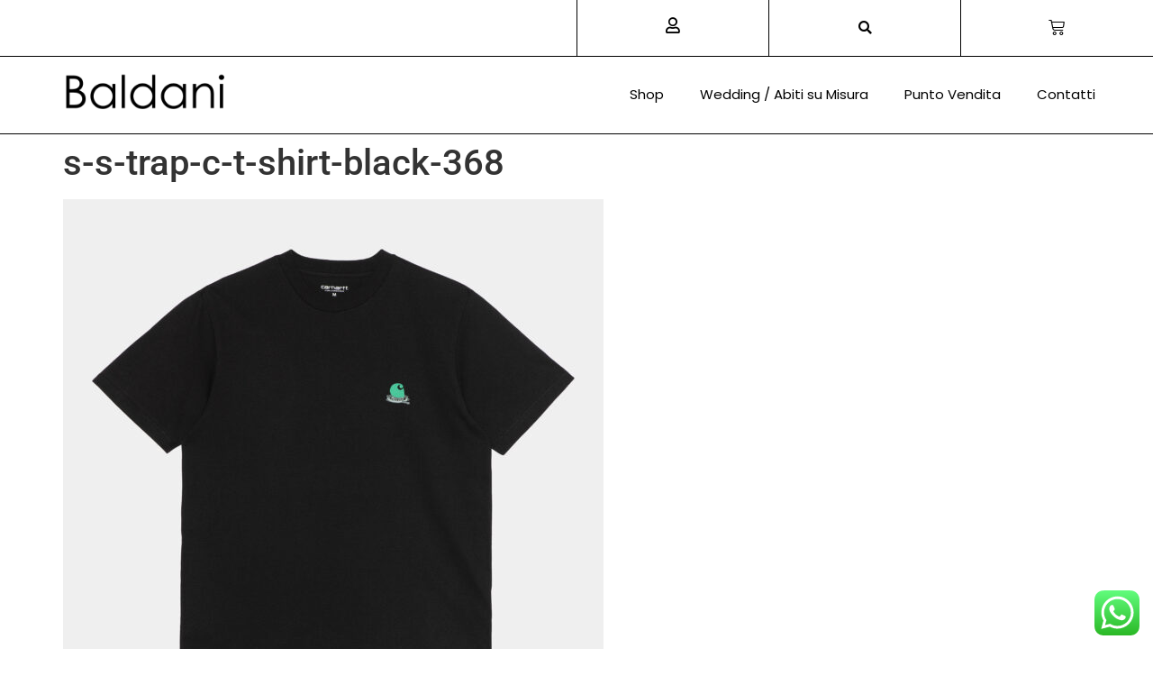

--- FILE ---
content_type: text/css
request_url: https://www.baldani.it/assets/uploads//elementor/css/post-16894.css?ver=1768804707
body_size: 1690
content:
.elementor-16894 .elementor-element.elementor-element-8628789:not(.elementor-motion-effects-element-type-background), .elementor-16894 .elementor-element.elementor-element-8628789 > .elementor-motion-effects-container > .elementor-motion-effects-layer{background-color:#FFFFFF;}.elementor-16894 .elementor-element.elementor-element-8628789{border-style:solid;border-width:0px 0px 1px 0px;border-color:#000000;transition:background 0.3s, border 0.3s, border-radius 0.3s, box-shadow 0.3s;z-index:11;}.elementor-16894 .elementor-element.elementor-element-8628789 > .elementor-background-overlay{transition:background 0.3s, border-radius 0.3s, opacity 0.3s;}.elementor-bc-flex-widget .elementor-16894 .elementor-element.elementor-element-bab7a62.elementor-column .elementor-widget-wrap{align-items:center;}.elementor-16894 .elementor-element.elementor-element-bab7a62.elementor-column.elementor-element[data-element_type="column"] > .elementor-widget-wrap.elementor-element-populated{align-content:center;align-items:center;}.elementor-bc-flex-widget .elementor-16894 .elementor-element.elementor-element-1e76f24.elementor-column .elementor-widget-wrap{align-items:center;}.elementor-16894 .elementor-element.elementor-element-1e76f24.elementor-column.elementor-element[data-element_type="column"] > .elementor-widget-wrap.elementor-element-populated{align-content:center;align-items:center;}.elementor-16894 .elementor-element.elementor-element-1e76f24 > .elementor-element-populated{border-style:solid;border-width:0px 0px 0px 1px;border-color:#000000;}.elementor-widget-icon.elementor-view-stacked .elementor-icon{background-color:var( --e-global-color-primary );}.elementor-widget-icon.elementor-view-framed .elementor-icon, .elementor-widget-icon.elementor-view-default .elementor-icon{color:var( --e-global-color-primary );border-color:var( --e-global-color-primary );}.elementor-widget-icon.elementor-view-framed .elementor-icon, .elementor-widget-icon.elementor-view-default .elementor-icon svg{fill:var( --e-global-color-primary );}.elementor-16894 .elementor-element.elementor-element-a911b9d .elementor-icon-wrapper{text-align:center;}.elementor-16894 .elementor-element.elementor-element-a911b9d.elementor-view-stacked .elementor-icon{background-color:#000000;}.elementor-16894 .elementor-element.elementor-element-a911b9d.elementor-view-framed .elementor-icon, .elementor-16894 .elementor-element.elementor-element-a911b9d.elementor-view-default .elementor-icon{color:#000000;border-color:#000000;}.elementor-16894 .elementor-element.elementor-element-a911b9d.elementor-view-framed .elementor-icon, .elementor-16894 .elementor-element.elementor-element-a911b9d.elementor-view-default .elementor-icon svg{fill:#000000;}.elementor-16894 .elementor-element.elementor-element-a911b9d .elementor-icon{font-size:18px;}.elementor-16894 .elementor-element.elementor-element-a911b9d .elementor-icon svg{height:18px;}.elementor-bc-flex-widget .elementor-16894 .elementor-element.elementor-element-913d366.elementor-column .elementor-widget-wrap{align-items:center;}.elementor-16894 .elementor-element.elementor-element-913d366.elementor-column.elementor-element[data-element_type="column"] > .elementor-widget-wrap.elementor-element-populated{align-content:center;align-items:center;}.elementor-16894 .elementor-element.elementor-element-913d366 > .elementor-element-populated{border-style:solid;border-width:0px 1px 0px 1px;border-color:#000000;}.elementor-widget-search-form input[type="search"].elementor-search-form__input{font-family:var( --e-global-typography-text-font-family ), Sans-serif;font-weight:var( --e-global-typography-text-font-weight );}.elementor-widget-search-form .elementor-search-form__input,
					.elementor-widget-search-form .elementor-search-form__icon,
					.elementor-widget-search-form .elementor-lightbox .dialog-lightbox-close-button,
					.elementor-widget-search-form .elementor-lightbox .dialog-lightbox-close-button:hover,
					.elementor-widget-search-form.elementor-search-form--skin-full_screen input[type="search"].elementor-search-form__input{color:var( --e-global-color-text );fill:var( --e-global-color-text );}.elementor-widget-search-form .elementor-search-form__submit{font-family:var( --e-global-typography-text-font-family ), Sans-serif;font-weight:var( --e-global-typography-text-font-weight );background-color:var( --e-global-color-secondary );}.elementor-16894 .elementor-element.elementor-element-04c8756 .elementor-search-form{text-align:center;}.elementor-16894 .elementor-element.elementor-element-04c8756 .elementor-search-form__toggle{--e-search-form-toggle-size:33px;--e-search-form-toggle-color:#000000;--e-search-form-toggle-background-color:#02010100;--e-search-form-toggle-icon-size:calc(45em / 100);}.elementor-16894 .elementor-element.elementor-element-04c8756.elementor-search-form--skin-full_screen .elementor-search-form__container{background-color:#FFFFFF;}.elementor-16894 .elementor-element.elementor-element-04c8756 input[type="search"].elementor-search-form__input{font-family:"Italiana", Sans-serif;font-weight:400;}.elementor-16894 .elementor-element.elementor-element-04c8756 .elementor-search-form__input,
					.elementor-16894 .elementor-element.elementor-element-04c8756 .elementor-search-form__icon,
					.elementor-16894 .elementor-element.elementor-element-04c8756 .elementor-lightbox .dialog-lightbox-close-button,
					.elementor-16894 .elementor-element.elementor-element-04c8756 .elementor-lightbox .dialog-lightbox-close-button:hover,
					.elementor-16894 .elementor-element.elementor-element-04c8756.elementor-search-form--skin-full_screen input[type="search"].elementor-search-form__input{color:#000000;fill:#000000;}.elementor-16894 .elementor-element.elementor-element-04c8756:not(.elementor-search-form--skin-full_screen) .elementor-search-form__container{border-color:#000000;border-radius:3px;}.elementor-16894 .elementor-element.elementor-element-04c8756.elementor-search-form--skin-full_screen input[type="search"].elementor-search-form__input{border-color:#000000;border-radius:3px;}.elementor-bc-flex-widget .elementor-16894 .elementor-element.elementor-element-b5dbcc7.elementor-column .elementor-widget-wrap{align-items:center;}.elementor-16894 .elementor-element.elementor-element-b5dbcc7.elementor-column.elementor-element[data-element_type="column"] > .elementor-widget-wrap.elementor-element-populated{align-content:center;align-items:center;}.elementor-widget-woocommerce-menu-cart .elementor-menu-cart__toggle .elementor-button{font-family:var( --e-global-typography-primary-font-family ), Sans-serif;font-weight:var( --e-global-typography-primary-font-weight );}.elementor-widget-woocommerce-menu-cart .elementor-menu-cart__product-name a{font-family:var( --e-global-typography-primary-font-family ), Sans-serif;font-weight:var( --e-global-typography-primary-font-weight );}.elementor-widget-woocommerce-menu-cart .elementor-menu-cart__product-price{font-family:var( --e-global-typography-primary-font-family ), Sans-serif;font-weight:var( --e-global-typography-primary-font-weight );}.elementor-widget-woocommerce-menu-cart .elementor-menu-cart__footer-buttons .elementor-button{font-family:var( --e-global-typography-primary-font-family ), Sans-serif;font-weight:var( --e-global-typography-primary-font-weight );}.elementor-widget-woocommerce-menu-cart .elementor-menu-cart__footer-buttons a.elementor-button--view-cart{font-family:var( --e-global-typography-primary-font-family ), Sans-serif;font-weight:var( --e-global-typography-primary-font-weight );}.elementor-widget-woocommerce-menu-cart .elementor-menu-cart__footer-buttons a.elementor-button--checkout{font-family:var( --e-global-typography-primary-font-family ), Sans-serif;font-weight:var( --e-global-typography-primary-font-weight );}.elementor-widget-woocommerce-menu-cart .woocommerce-mini-cart__empty-message{font-family:var( --e-global-typography-primary-font-family ), Sans-serif;font-weight:var( --e-global-typography-primary-font-weight );}.elementor-16894 .elementor-element.elementor-element-c228338{--main-alignment:center;--divider-style:solid;--subtotal-divider-style:solid;--elementor-remove-from-cart-button:none;--remove-from-cart-button:block;--toggle-button-icon-color:#000000;--toggle-button-border-width:0px;--toggle-icon-size:18px;--cart-background-color:var( --e-global-color-e5906c5 );--cart-border-style:none;--cart-close-button-color:#000000;--remove-item-button-color:#000000;--product-price-color:#070707;--divider-color:#F2F2F2;--subtotal-divider-color:#F2F2F2;--divider-width:1px;--subtotal-divider-top-width:1px;--subtotal-divider-right-width:1px;--subtotal-divider-bottom-width:1px;--subtotal-divider-left-width:1px;--product-divider-gap:50px;--cart-footer-layout:1fr 1fr;--products-max-height-sidecart:calc(100vh - 240px);--products-max-height-minicart:calc(100vh - 385px);--view-cart-button-text-color:#FFFFFF;--view-cart-button-background-color:#000000;--checkout-button-text-color:#FFFFFF;--checkout-button-background-color:#000000;--empty-message-color:#000000;}.elementor-16894 .elementor-element.elementor-element-c228338 .elementor-menu-cart__subtotal{font-family:"Poppins", Sans-serif;font-weight:300;}.elementor-16894 .elementor-element.elementor-element-c228338 .widget_shopping_cart_content{--subtotal-divider-left-width:0;--subtotal-divider-right-width:0;}.elementor-16894 .elementor-element.elementor-element-c228338 .elementor-menu-cart__product-name a{font-family:"Poppins", Sans-serif;font-weight:400;color:#000000;}.elementor-16894 .elementor-element.elementor-element-c228338 .elementor-menu-cart__footer-buttons .elementor-button{font-family:"Poppins", Sans-serif;font-size:10px;font-weight:400;}.elementor-16894 .elementor-element.elementor-element-c228338 .elementor-menu-cart__footer-buttons a.elementor-button--view-cart{font-family:"Poppins", Sans-serif;font-weight:400;}.elementor-16894 .elementor-element.elementor-element-c228338 .woocommerce-mini-cart__empty-message{font-family:"Poppins", Sans-serif;font-weight:400;}.elementor-16894 .elementor-element.elementor-element-c78368e:not(.elementor-motion-effects-element-type-background), .elementor-16894 .elementor-element.elementor-element-c78368e > .elementor-motion-effects-container > .elementor-motion-effects-layer{background-color:#FFFFFF;}.elementor-16894 .elementor-element.elementor-element-c78368e{border-style:solid;border-width:0px 0px 1px 0px;border-color:#000000;transition:background 0.3s, border 0.3s, border-radius 0.3s, box-shadow 0.3s;z-index:10;}.elementor-16894 .elementor-element.elementor-element-c78368e > .elementor-background-overlay{transition:background 0.3s, border-radius 0.3s, opacity 0.3s;}.elementor-bc-flex-widget .elementor-16894 .elementor-element.elementor-element-4def9b1.elementor-column .elementor-widget-wrap{align-items:center;}.elementor-16894 .elementor-element.elementor-element-4def9b1.elementor-column.elementor-element[data-element_type="column"] > .elementor-widget-wrap.elementor-element-populated{align-content:center;align-items:center;}.elementor-widget-image .widget-image-caption{color:var( --e-global-color-text );font-family:var( --e-global-typography-text-font-family ), Sans-serif;font-weight:var( --e-global-typography-text-font-weight );}.elementor-16894 .elementor-element.elementor-element-8578675 > .elementor-widget-container{margin:0px 0px 0px 50px;}.elementor-16894 .elementor-element.elementor-element-8578675{text-align:start;}.elementor-16894 .elementor-element.elementor-element-8578675 img{width:40%;}.elementor-bc-flex-widget .elementor-16894 .elementor-element.elementor-element-c2b59e9.elementor-column .elementor-widget-wrap{align-items:center;}.elementor-16894 .elementor-element.elementor-element-c2b59e9.elementor-column.elementor-element[data-element_type="column"] > .elementor-widget-wrap.elementor-element-populated{align-content:center;align-items:center;}.elementor-widget-nav-menu .elementor-nav-menu .elementor-item{font-family:var( --e-global-typography-primary-font-family ), Sans-serif;font-weight:var( --e-global-typography-primary-font-weight );}.elementor-widget-nav-menu .elementor-nav-menu--main .elementor-item{color:var( --e-global-color-text );fill:var( --e-global-color-text );}.elementor-widget-nav-menu .elementor-nav-menu--main .elementor-item:hover,
					.elementor-widget-nav-menu .elementor-nav-menu--main .elementor-item.elementor-item-active,
					.elementor-widget-nav-menu .elementor-nav-menu--main .elementor-item.highlighted,
					.elementor-widget-nav-menu .elementor-nav-menu--main .elementor-item:focus{color:var( --e-global-color-accent );fill:var( --e-global-color-accent );}.elementor-widget-nav-menu .elementor-nav-menu--main:not(.e--pointer-framed) .elementor-item:before,
					.elementor-widget-nav-menu .elementor-nav-menu--main:not(.e--pointer-framed) .elementor-item:after{background-color:var( --e-global-color-accent );}.elementor-widget-nav-menu .e--pointer-framed .elementor-item:before,
					.elementor-widget-nav-menu .e--pointer-framed .elementor-item:after{border-color:var( --e-global-color-accent );}.elementor-widget-nav-menu{--e-nav-menu-divider-color:var( --e-global-color-text );}.elementor-widget-nav-menu .elementor-nav-menu--dropdown .elementor-item, .elementor-widget-nav-menu .elementor-nav-menu--dropdown  .elementor-sub-item{font-family:var( --e-global-typography-accent-font-family ), Sans-serif;font-weight:var( --e-global-typography-accent-font-weight );}.elementor-16894 .elementor-element.elementor-element-40a2f7e .elementor-menu-toggle{margin:0 auto;}.elementor-16894 .elementor-element.elementor-element-40a2f7e .elementor-nav-menu .elementor-item{font-family:"Poppins", Sans-serif;font-size:15px;font-weight:400;}.elementor-16894 .elementor-element.elementor-element-40a2f7e .elementor-nav-menu--main .elementor-item{color:#000000;fill:#000000;}.elementor-16894 .elementor-element.elementor-element-40a2f7e .elementor-nav-menu--main .elementor-item:hover,
					.elementor-16894 .elementor-element.elementor-element-40a2f7e .elementor-nav-menu--main .elementor-item.elementor-item-active,
					.elementor-16894 .elementor-element.elementor-element-40a2f7e .elementor-nav-menu--main .elementor-item.highlighted,
					.elementor-16894 .elementor-element.elementor-element-40a2f7e .elementor-nav-menu--main .elementor-item:focus{color:var( --e-global-color-c2bb7fa );fill:var( --e-global-color-c2bb7fa );}.elementor-16894 .elementor-element.elementor-element-40a2f7e .elementor-nav-menu--main .elementor-item.elementor-item-active{color:var( --e-global-color-c2bb7fa );}.elementor-bc-flex-widget .elementor-16894 .elementor-element.elementor-element-9bb0659.elementor-column .elementor-widget-wrap{align-items:center;}.elementor-16894 .elementor-element.elementor-element-9bb0659.elementor-column.elementor-element[data-element_type="column"] > .elementor-widget-wrap.elementor-element-populated{align-content:center;align-items:center;}.elementor-16894 .elementor-element.elementor-element-8fdff69 .elementor-icon-wrapper{text-align:center;}.elementor-16894 .elementor-element.elementor-element-8fdff69.elementor-view-stacked .elementor-icon{background-color:#000000;}.elementor-16894 .elementor-element.elementor-element-8fdff69.elementor-view-framed .elementor-icon, .elementor-16894 .elementor-element.elementor-element-8fdff69.elementor-view-default .elementor-icon{color:#000000;border-color:#000000;}.elementor-16894 .elementor-element.elementor-element-8fdff69.elementor-view-framed .elementor-icon, .elementor-16894 .elementor-element.elementor-element-8fdff69.elementor-view-default .elementor-icon svg{fill:#000000;}@media(max-width:1024px){.elementor-16894 .elementor-element.elementor-element-8578675 img{width:80%;}.elementor-16894 .elementor-element.elementor-element-40a2f7e > .elementor-widget-container{margin:0px 50px 0px 0px;}.elementor-16894 .elementor-element.elementor-element-40a2f7e .elementor-nav-menu .elementor-item{font-size:13px;}.elementor-16894 .elementor-element.elementor-element-40a2f7e .elementor-nav-menu--main .elementor-item{padding-left:7px;padding-right:7px;}}@media(min-width:768px){.elementor-16894 .elementor-element.elementor-element-bab7a62{width:50%;}.elementor-16894 .elementor-element.elementor-element-1e76f24{width:16.665%;}.elementor-16894 .elementor-element.elementor-element-913d366{width:16.734%;}.elementor-16894 .elementor-element.elementor-element-b5dbcc7{width:16.564%;}.elementor-16894 .elementor-element.elementor-element-4def9b1{width:50%;}.elementor-16894 .elementor-element.elementor-element-c2b59e9{width:47.333%;}.elementor-16894 .elementor-element.elementor-element-9bb0659{width:2%;}}@media(max-width:1024px) and (min-width:768px){.elementor-16894 .elementor-element.elementor-element-4def9b1{width:30%;}.elementor-16894 .elementor-element.elementor-element-c2b59e9{width:68%;}.elementor-16894 .elementor-element.elementor-element-9bb0659{width:2%;}}@media(max-width:767px){.elementor-16894 .elementor-element.elementor-element-8628789{z-index:11;}.elementor-16894 .elementor-element.elementor-element-1e76f24{width:33%;}.elementor-16894 .elementor-element.elementor-element-1e76f24 > .elementor-element-populated{border-width:0px 0px 0px 0px;}.elementor-16894 .elementor-element.elementor-element-a911b9d > .elementor-widget-container{margin:0px 0px -10px 0px;}.elementor-16894 .elementor-element.elementor-element-913d366{width:33%;}.elementor-16894 .elementor-element.elementor-element-04c8756 > .elementor-widget-container{margin:0px 0px -10px 0px;}.elementor-16894 .elementor-element.elementor-element-b5dbcc7{width:33%;}.elementor-16894 .elementor-element.elementor-element-c228338 > .elementor-widget-container{margin:3px 0px -13px 0px;}.elementor-16894 .elementor-element.elementor-element-c228338{z-index:1000;--toggle-icon-size:17px;--product-divider-gap:30px;}.elementor-16894 .elementor-element.elementor-element-c228338 .elementor-menu-cart__subtotal{font-size:15px;}.elementor-16894 .elementor-element.elementor-element-c78368e{z-index:2;}.elementor-16894 .elementor-element.elementor-element-4def9b1{width:50%;}.elementor-16894 .elementor-element.elementor-element-8578675 > .elementor-widget-container{margin:0px 0px 0px 0px;}.elementor-16894 .elementor-element.elementor-element-8578675{text-align:center;}.elementor-16894 .elementor-element.elementor-element-8578675 img{width:80%;}.elementor-16894 .elementor-element.elementor-element-c2b59e9{width:2%;}.elementor-16894 .elementor-element.elementor-element-9bb0659{width:47%;}.elementor-bc-flex-widget .elementor-16894 .elementor-element.elementor-element-9bb0659.elementor-column .elementor-widget-wrap{align-items:center;}.elementor-16894 .elementor-element.elementor-element-9bb0659.elementor-column.elementor-element[data-element_type="column"] > .elementor-widget-wrap.elementor-element-populated{align-content:center;align-items:center;}.elementor-16894 .elementor-element.elementor-element-8fdff69 > .elementor-widget-container{margin:5px 20px 0px 0px;}.elementor-16894 .elementor-element.elementor-element-8fdff69 .elementor-icon-wrapper{text-align:end;}.elementor-16894 .elementor-element.elementor-element-8fdff69 .elementor-icon{font-size:25px;}.elementor-16894 .elementor-element.elementor-element-8fdff69 .elementor-icon svg{height:25px;}}

--- FILE ---
content_type: text/css
request_url: https://www.baldani.it/assets/uploads//elementor/css/post-16902.css?ver=1768804707
body_size: 1457
content:
.elementor-16902 .elementor-element.elementor-element-61794086:not(.elementor-motion-effects-element-type-background), .elementor-16902 .elementor-element.elementor-element-61794086 > .elementor-motion-effects-container > .elementor-motion-effects-layer{background-color:#F2EFEC;}.elementor-16902 .elementor-element.elementor-element-61794086 > .elementor-container{min-height:85px;}.elementor-16902 .elementor-element.elementor-element-61794086{border-style:solid;border-width:1px 0px 1px 0px;border-color:#907070;transition:background 0.3s, border 0.3s, border-radius 0.3s, box-shadow 0.3s;z-index:1;}.elementor-16902 .elementor-element.elementor-element-61794086 > .elementor-background-overlay{transition:background 0.3s, border-radius 0.3s, opacity 0.3s;}.elementor-bc-flex-widget .elementor-16902 .elementor-element.elementor-element-e6efe95.elementor-column .elementor-widget-wrap{align-items:flex-start;}.elementor-16902 .elementor-element.elementor-element-e6efe95.elementor-column.elementor-element[data-element_type="column"] > .elementor-widget-wrap.elementor-element-populated{align-content:flex-start;align-items:flex-start;}.elementor-16902 .elementor-element.elementor-element-e6efe95 > .elementor-element-populated{padding:0px 0px 0px 0px;}.elementor-16902 .elementor-element.elementor-element-20e3c37a > .elementor-container{min-height:80px;}.elementor-16902 .elementor-element.elementor-element-20e3c37a{margin-top:0px;margin-bottom:0px;}.elementor-bc-flex-widget .elementor-16902 .elementor-element.elementor-element-5b3c90fe.elementor-column .elementor-widget-wrap{align-items:center;}.elementor-16902 .elementor-element.elementor-element-5b3c90fe.elementor-column.elementor-element[data-element_type="column"] > .elementor-widget-wrap.elementor-element-populated{align-content:center;align-items:center;}.elementor-widget-heading .elementor-heading-title{font-family:var( --e-global-typography-primary-font-family ), Sans-serif;font-weight:var( --e-global-typography-primary-font-weight );color:var( --e-global-color-primary );}.elementor-16902 .elementor-element.elementor-element-76263daa{text-align:center;}.elementor-16902 .elementor-element.elementor-element-76263daa .elementor-heading-title{font-family:"Roboto", Sans-serif;font-size:1vw;font-weight:400;text-transform:uppercase;font-style:normal;line-height:1em;color:#907070;}.elementor-16902 .elementor-element.elementor-element-1aca57f0 > .elementor-container{min-height:120px;}.elementor-16902 .elementor-element.elementor-element-1aca57f0{border-style:solid;border-width:1px 0px 0px 0px;border-color:#907070;margin-top:0px;margin-bottom:0px;}.elementor-bc-flex-widget .elementor-16902 .elementor-element.elementor-element-43c69cc6.elementor-column .elementor-widget-wrap{align-items:center;}.elementor-16902 .elementor-element.elementor-element-43c69cc6.elementor-column.elementor-element[data-element_type="column"] > .elementor-widget-wrap.elementor-element-populated{align-content:center;align-items:center;}.elementor-widget-image .widget-image-caption{color:var( --e-global-color-text );font-family:var( --e-global-typography-text-font-family ), Sans-serif;font-weight:var( --e-global-typography-text-font-weight );}.elementor-16902 .elementor-element.elementor-element-27eb426 > .elementor-widget-container{margin:15px 0px -15px 0px;}.elementor-16902 .elementor-element.elementor-element-27eb426 img{width:40%;}.elementor-widget-text-editor{font-family:var( --e-global-typography-text-font-family ), Sans-serif;font-weight:var( --e-global-typography-text-font-weight );color:var( --e-global-color-text );}.elementor-widget-text-editor.elementor-drop-cap-view-stacked .elementor-drop-cap{background-color:var( --e-global-color-primary );}.elementor-widget-text-editor.elementor-drop-cap-view-framed .elementor-drop-cap, .elementor-widget-text-editor.elementor-drop-cap-view-default .elementor-drop-cap{color:var( --e-global-color-primary );border-color:var( --e-global-color-primary );}.elementor-16902 .elementor-element.elementor-element-7bb0e630{text-align:center;font-family:"Poppins", Sans-serif;font-size:11px;font-weight:300;color:#907070;}.elementor-bc-flex-widget .elementor-16902 .elementor-element.elementor-element-29037052.elementor-column .elementor-widget-wrap{align-items:flex-start;}.elementor-16902 .elementor-element.elementor-element-29037052.elementor-column.elementor-element[data-element_type="column"] > .elementor-widget-wrap.elementor-element-populated{align-content:flex-start;align-items:flex-start;}.elementor-16902 .elementor-element.elementor-element-29037052 > .elementor-element-populated{padding:0px 0px 0px 0px;}.elementor-16902 .elementor-element.elementor-element-1e6e6d23 > .elementor-container{min-height:80px;}.elementor-16902 .elementor-element.elementor-element-1e6e6d23{border-style:solid;border-width:0px 0px 0px 0px;border-color:#000000;margin-top:0px;margin-bottom:0px;}.elementor-bc-flex-widget .elementor-16902 .elementor-element.elementor-element-4d8dd64e.elementor-column .elementor-widget-wrap{align-items:center;}.elementor-16902 .elementor-element.elementor-element-4d8dd64e.elementor-column.elementor-element[data-element_type="column"] > .elementor-widget-wrap.elementor-element-populated{align-content:center;align-items:center;}.elementor-16902 .elementor-element.elementor-element-4d8dd64e > .elementor-element-populated{border-style:solid;border-width:0px 1px 0px 1px;border-color:#907070;}.elementor-16902 .elementor-element.elementor-element-5491fbda{text-align:center;}.elementor-16902 .elementor-element.elementor-element-5491fbda .elementor-heading-title{font-family:"Roboto", Sans-serif;font-size:1vw;font-weight:400;text-transform:uppercase;font-style:normal;line-height:1em;color:var( --e-global-color-c2bb7fa );}.elementor-16902 .elementor-element.elementor-element-1091881c > .elementor-container > .elementor-column > .elementor-widget-wrap{align-content:flex-end;align-items:flex-end;}.elementor-16902 .elementor-element.elementor-element-1091881c > .elementor-container{min-height:120px;}.elementor-16902 .elementor-element.elementor-element-1091881c{border-style:solid;border-width:1px 0px 0px 0px;border-color:#907070;margin-top:0px;margin-bottom:0px;}.elementor-bc-flex-widget .elementor-16902 .elementor-element.elementor-element-7375fe29.elementor-column .elementor-widget-wrap{align-items:flex-end;}.elementor-16902 .elementor-element.elementor-element-7375fe29.elementor-column.elementor-element[data-element_type="column"] > .elementor-widget-wrap.elementor-element-populated{align-content:flex-end;align-items:flex-end;}.elementor-widget-nav-menu .elementor-nav-menu .elementor-item{font-family:var( --e-global-typography-primary-font-family ), Sans-serif;font-weight:var( --e-global-typography-primary-font-weight );}.elementor-widget-nav-menu .elementor-nav-menu--main .elementor-item{color:var( --e-global-color-text );fill:var( --e-global-color-text );}.elementor-widget-nav-menu .elementor-nav-menu--main .elementor-item:hover,
					.elementor-widget-nav-menu .elementor-nav-menu--main .elementor-item.elementor-item-active,
					.elementor-widget-nav-menu .elementor-nav-menu--main .elementor-item.highlighted,
					.elementor-widget-nav-menu .elementor-nav-menu--main .elementor-item:focus{color:var( --e-global-color-accent );fill:var( --e-global-color-accent );}.elementor-widget-nav-menu .elementor-nav-menu--main:not(.e--pointer-framed) .elementor-item:before,
					.elementor-widget-nav-menu .elementor-nav-menu--main:not(.e--pointer-framed) .elementor-item:after{background-color:var( --e-global-color-accent );}.elementor-widget-nav-menu .e--pointer-framed .elementor-item:before,
					.elementor-widget-nav-menu .e--pointer-framed .elementor-item:after{border-color:var( --e-global-color-accent );}.elementor-widget-nav-menu{--e-nav-menu-divider-color:var( --e-global-color-text );}.elementor-widget-nav-menu .elementor-nav-menu--dropdown .elementor-item, .elementor-widget-nav-menu .elementor-nav-menu--dropdown  .elementor-sub-item{font-family:var( --e-global-typography-accent-font-family ), Sans-serif;font-weight:var( --e-global-typography-accent-font-weight );}.elementor-16902 .elementor-element.elementor-element-d4d4bfc > .elementor-widget-container{margin:45px 0px 0px 0px;}.elementor-16902 .elementor-element.elementor-element-d4d4bfc .elementor-nav-menu .elementor-item{font-family:"Poppins", Sans-serif;font-size:11px;font-weight:400;line-height:0.5em;}.elementor-16902 .elementor-element.elementor-element-d4d4bfc .elementor-nav-menu--main .elementor-item{color:var( --e-global-color-c2bb7fa );fill:var( --e-global-color-c2bb7fa );}.elementor-16902 .elementor-element.elementor-element-d4d4bfc .elementor-nav-menu--main .elementor-item:hover,
					.elementor-16902 .elementor-element.elementor-element-d4d4bfc .elementor-nav-menu--main .elementor-item.elementor-item-active,
					.elementor-16902 .elementor-element.elementor-element-d4d4bfc .elementor-nav-menu--main .elementor-item.highlighted,
					.elementor-16902 .elementor-element.elementor-element-d4d4bfc .elementor-nav-menu--main .elementor-item:focus{color:#000000;fill:#000000;}.elementor-16902 .elementor-element.elementor-element-d4d4bfc .elementor-nav-menu--main .elementor-item.elementor-item-active{color:#000000;}.elementor-bc-flex-widget .elementor-16902 .elementor-element.elementor-element-49e9b5f3.elementor-column .elementor-widget-wrap{align-items:flex-start;}.elementor-16902 .elementor-element.elementor-element-49e9b5f3.elementor-column.elementor-element[data-element_type="column"] > .elementor-widget-wrap.elementor-element-populated{align-content:flex-start;align-items:flex-start;}.elementor-16902 .elementor-element.elementor-element-49e9b5f3 > .elementor-element-populated{padding:0px 0px 0px 0px;}.elementor-16902 .elementor-element.elementor-element-25eff28f > .elementor-container{min-height:80px;}.elementor-16902 .elementor-element.elementor-element-25eff28f{border-style:solid;border-width:0px 0px 0px 0px;margin-top:0px;margin-bottom:0px;}.elementor-bc-flex-widget .elementor-16902 .elementor-element.elementor-element-ac76fda.elementor-column .elementor-widget-wrap{align-items:center;}.elementor-16902 .elementor-element.elementor-element-ac76fda.elementor-column.elementor-element[data-element_type="column"] > .elementor-widget-wrap.elementor-element-populated{align-content:center;align-items:center;}.elementor-16902 .elementor-element.elementor-element-2f49af1f{text-align:center;}.elementor-16902 .elementor-element.elementor-element-2f49af1f .elementor-heading-title{font-family:"Roboto", Sans-serif;font-size:1vw;font-weight:400;text-transform:uppercase;font-style:normal;line-height:1em;color:#907070;}.elementor-16902 .elementor-element.elementor-element-3d4da05 > .elementor-container{min-height:120px;}.elementor-16902 .elementor-element.elementor-element-3d4da05{border-style:solid;border-width:1px 0px 0px 0px;border-color:#907070;margin-top:0px;margin-bottom:0px;}.elementor-bc-flex-widget .elementor-16902 .elementor-element.elementor-element-5c2fb7de.elementor-column .elementor-widget-wrap{align-items:center;}.elementor-16902 .elementor-element.elementor-element-5c2fb7de.elementor-column.elementor-element[data-element_type="column"] > .elementor-widget-wrap.elementor-element-populated{align-content:center;align-items:center;}.elementor-16902 .elementor-element.elementor-element-3108635{--grid-template-columns:repeat(0, auto);--icon-size:18px;--grid-column-gap:20px;--grid-row-gap:0px;}.elementor-16902 .elementor-element.elementor-element-3108635 .elementor-widget-container{text-align:center;}.elementor-16902 .elementor-element.elementor-element-3108635 > .elementor-widget-container{margin:75px 0px 0px 0px;}.elementor-16902 .elementor-element.elementor-element-3108635 .elementor-social-icon{background-color:rgba(255, 255, 255, 0);--icon-padding:0em;}.elementor-16902 .elementor-element.elementor-element-3108635 .elementor-social-icon i{color:#907070;}.elementor-16902 .elementor-element.elementor-element-3108635 .elementor-social-icon svg{fill:#907070;}.elementor-16902 .elementor-element.elementor-element-3108635 .elementor-social-icon:hover i{color:#ACA298;}.elementor-16902 .elementor-element.elementor-element-3108635 .elementor-social-icon:hover svg{fill:#ACA298;}.elementor-16902 .elementor-element.elementor-element-3c28af1{text-align:center;font-family:"Poppins", Sans-serif;font-size:10px;color:#ACA298;}.elementor-widget-icon-list .elementor-icon-list-item:not(:last-child):after{border-color:var( --e-global-color-text );}.elementor-widget-icon-list .elementor-icon-list-icon i{color:var( --e-global-color-primary );}.elementor-widget-icon-list .elementor-icon-list-icon svg{fill:var( --e-global-color-primary );}.elementor-widget-icon-list .elementor-icon-list-item > .elementor-icon-list-text, .elementor-widget-icon-list .elementor-icon-list-item > a{font-family:var( --e-global-typography-text-font-family ), Sans-serif;font-weight:var( --e-global-typography-text-font-weight );}.elementor-widget-icon-list .elementor-icon-list-text{color:var( --e-global-color-secondary );}.elementor-16902 .elementor-element.elementor-element-3cb4880 .elementor-icon-list-items:not(.elementor-inline-items) .elementor-icon-list-item:not(:last-child){padding-block-end:calc(1px/2);}.elementor-16902 .elementor-element.elementor-element-3cb4880 .elementor-icon-list-items:not(.elementor-inline-items) .elementor-icon-list-item:not(:first-child){margin-block-start:calc(1px/2);}.elementor-16902 .elementor-element.elementor-element-3cb4880 .elementor-icon-list-items.elementor-inline-items .elementor-icon-list-item{margin-inline:calc(1px/2);}.elementor-16902 .elementor-element.elementor-element-3cb4880 .elementor-icon-list-items.elementor-inline-items{margin-inline:calc(-1px/2);}.elementor-16902 .elementor-element.elementor-element-3cb4880 .elementor-icon-list-items.elementor-inline-items .elementor-icon-list-item:after{inset-inline-end:calc(-1px/2);}.elementor-16902 .elementor-element.elementor-element-3cb4880 .elementor-icon-list-icon i{color:var( --e-global-color-secondary );transition:color 0.3s;}.elementor-16902 .elementor-element.elementor-element-3cb4880 .elementor-icon-list-icon svg{fill:var( --e-global-color-secondary );transition:fill 0.3s;}.elementor-16902 .elementor-element.elementor-element-3cb4880{--e-icon-list-icon-size:25px;--e-icon-list-icon-align:center;--e-icon-list-icon-margin:0 calc(var(--e-icon-list-icon-size, 1em) * 0.125);--icon-vertical-offset:0px;}.elementor-16902 .elementor-element.elementor-element-3cb4880 .elementor-icon-list-text{transition:color 0.3s;}@media(max-width:1024px){.elementor-16902 .elementor-element.elementor-element-76263daa .elementor-heading-title{font-size:2vw;}.elementor-16902 .elementor-element.elementor-element-5491fbda .elementor-heading-title{font-size:2vw;}.elementor-16902 .elementor-element.elementor-element-2f49af1f .elementor-heading-title{font-size:2vw;}}@media(max-width:767px){.elementor-16902 .elementor-element.elementor-element-76263daa .elementor-heading-title{font-size:3vw;}.elementor-16902 .elementor-element.elementor-element-1e6e6d23{border-width:1px 0px 0px 0px;}.elementor-16902 .elementor-element.elementor-element-5491fbda .elementor-heading-title{font-size:3vw;}.elementor-16902 .elementor-element.elementor-element-d4d4bfc > .elementor-widget-container{margin:0px 0px 0px 0px;}.elementor-16902 .elementor-element.elementor-element-25eff28f{border-width:1px 0px 0px 0px;}.elementor-16902 .elementor-element.elementor-element-2f49af1f .elementor-heading-title{font-size:3vw;}.elementor-16902 .elementor-element.elementor-element-3108635 > .elementor-widget-container{margin:25px 0px 0px 0px;}}

--- FILE ---
content_type: text/css
request_url: https://www.baldani.it/assets/uploads//elementor/css/post-17236.css?ver=1768804707
body_size: 941
content:
.elementor-17236 .elementor-element.elementor-element-b7f3a16 > .elementor-container{min-height:100vh;}.elementor-bc-flex-widget .elementor-17236 .elementor-element.elementor-element-0f4a7d6.elementor-column .elementor-widget-wrap{align-items:center;}.elementor-17236 .elementor-element.elementor-element-0f4a7d6.elementor-column.elementor-element[data-element_type="column"] > .elementor-widget-wrap.elementor-element-populated{align-content:center;align-items:center;}.elementor-widget-nav-menu .elementor-nav-menu .elementor-item{font-family:var( --e-global-typography-primary-font-family ), Sans-serif;font-weight:var( --e-global-typography-primary-font-weight );}.elementor-widget-nav-menu .elementor-nav-menu--main .elementor-item{color:var( --e-global-color-text );fill:var( --e-global-color-text );}.elementor-widget-nav-menu .elementor-nav-menu--main .elementor-item:hover,
					.elementor-widget-nav-menu .elementor-nav-menu--main .elementor-item.elementor-item-active,
					.elementor-widget-nav-menu .elementor-nav-menu--main .elementor-item.highlighted,
					.elementor-widget-nav-menu .elementor-nav-menu--main .elementor-item:focus{color:var( --e-global-color-accent );fill:var( --e-global-color-accent );}.elementor-widget-nav-menu .elementor-nav-menu--main:not(.e--pointer-framed) .elementor-item:before,
					.elementor-widget-nav-menu .elementor-nav-menu--main:not(.e--pointer-framed) .elementor-item:after{background-color:var( --e-global-color-accent );}.elementor-widget-nav-menu .e--pointer-framed .elementor-item:before,
					.elementor-widget-nav-menu .e--pointer-framed .elementor-item:after{border-color:var( --e-global-color-accent );}.elementor-widget-nav-menu{--e-nav-menu-divider-color:var( --e-global-color-text );}.elementor-widget-nav-menu .elementor-nav-menu--dropdown .elementor-item, .elementor-widget-nav-menu .elementor-nav-menu--dropdown  .elementor-sub-item{font-family:var( --e-global-typography-accent-font-family ), Sans-serif;font-weight:var( --e-global-typography-accent-font-weight );}.elementor-17236 .elementor-element.elementor-element-5ba6dc9 .elementor-nav-menu .elementor-item{font-family:"Poppins", Sans-serif;font-weight:400;}.elementor-17236 .elementor-element.elementor-element-5ba6dc9 .elementor-nav-menu--main .elementor-item{color:#000000;fill:#000000;}.elementor-17236 .elementor-element.elementor-element-5ba6dc9 .elementor-nav-menu--dropdown a, .elementor-17236 .elementor-element.elementor-element-5ba6dc9 .elementor-menu-toggle{color:#000000;}.elementor-17236 .elementor-element.elementor-element-5ba6dc9 .elementor-nav-menu--dropdown{background-color:#02010100;}.elementor-17236 .elementor-element.elementor-element-5ba6dc9 .elementor-nav-menu--dropdown a:hover,
					.elementor-17236 .elementor-element.elementor-element-5ba6dc9 .elementor-nav-menu--dropdown a.elementor-item-active,
					.elementor-17236 .elementor-element.elementor-element-5ba6dc9 .elementor-nav-menu--dropdown a.highlighted,
					.elementor-17236 .elementor-element.elementor-element-5ba6dc9 .elementor-menu-toggle:hover{color:var( --e-global-color-c2bb7fa );}.elementor-17236 .elementor-element.elementor-element-5ba6dc9 .elementor-nav-menu--dropdown a:hover,
					.elementor-17236 .elementor-element.elementor-element-5ba6dc9 .elementor-nav-menu--dropdown a.elementor-item-active,
					.elementor-17236 .elementor-element.elementor-element-5ba6dc9 .elementor-nav-menu--dropdown a.highlighted{background-color:#02010100;}.elementor-17236 .elementor-element.elementor-element-5ba6dc9 .elementor-nav-menu--dropdown a.elementor-item-active{color:var( --e-global-color-c2bb7fa );background-color:#02010100;}.elementor-17236 .elementor-element.elementor-element-ae39b77 .elementor-nav-menu .elementor-item{font-family:"Poppins", Sans-serif;font-weight:300;}.elementor-17236 .elementor-element.elementor-element-ae39b77 .elementor-nav-menu--main .elementor-item{color:#000000;fill:#000000;}.elementor-17236 .elementor-element.elementor-element-ae39b77 .elementor-nav-menu--main .elementor-item:hover,
					.elementor-17236 .elementor-element.elementor-element-ae39b77 .elementor-nav-menu--main .elementor-item.elementor-item-active,
					.elementor-17236 .elementor-element.elementor-element-ae39b77 .elementor-nav-menu--main .elementor-item.highlighted,
					.elementor-17236 .elementor-element.elementor-element-ae39b77 .elementor-nav-menu--main .elementor-item:focus{color:var( --e-global-color-c2bb7fa );fill:var( --e-global-color-c2bb7fa );}.elementor-17236 .elementor-element.elementor-element-ae39b77 .elementor-nav-menu--main .elementor-item.elementor-item-active{color:var( --e-global-color-c2bb7fa );}.elementor-17236 .elementor-element.elementor-element-ae39b77 .elementor-nav-menu--dropdown a, .elementor-17236 .elementor-element.elementor-element-ae39b77 .elementor-menu-toggle{color:#000000;}.elementor-17236 .elementor-element.elementor-element-ae39b77 .elementor-nav-menu--dropdown{background-color:#02010100;}.elementor-17236 .elementor-element.elementor-element-ae39b77 .elementor-nav-menu--dropdown a:hover,
					.elementor-17236 .elementor-element.elementor-element-ae39b77 .elementor-nav-menu--dropdown a.elementor-item-active,
					.elementor-17236 .elementor-element.elementor-element-ae39b77 .elementor-nav-menu--dropdown a.highlighted,
					.elementor-17236 .elementor-element.elementor-element-ae39b77 .elementor-menu-toggle:hover{color:var( --e-global-color-c2bb7fa );}.elementor-17236 .elementor-element.elementor-element-ae39b77 .elementor-nav-menu--dropdown a:hover,
					.elementor-17236 .elementor-element.elementor-element-ae39b77 .elementor-nav-menu--dropdown a.elementor-item-active,
					.elementor-17236 .elementor-element.elementor-element-ae39b77 .elementor-nav-menu--dropdown a.highlighted{background-color:#02010100;}.elementor-17236 .elementor-element.elementor-element-ae39b77 .elementor-nav-menu--dropdown a.elementor-item-active{color:var( --e-global-color-c2bb7fa );background-color:#02010100;}.elementor-17236 .elementor-element.elementor-element-9e0d0c4:not(.elementor-motion-effects-element-type-background) > .elementor-widget-wrap, .elementor-17236 .elementor-element.elementor-element-9e0d0c4 > .elementor-widget-wrap > .elementor-motion-effects-container > .elementor-motion-effects-layer{background-color:#F2EFEB;}.elementor-17236 .elementor-element.elementor-element-9e0d0c4 > .elementor-element-populated{transition:background 0.3s, border 0.3s, border-radius 0.3s, box-shadow 0.3s;}.elementor-17236 .elementor-element.elementor-element-9e0d0c4 > .elementor-element-populated > .elementor-background-overlay{transition:background 0.3s, border-radius 0.3s, opacity 0.3s;}.elementor-widget-icon-list .elementor-icon-list-item:not(:last-child):after{border-color:var( --e-global-color-text );}.elementor-widget-icon-list .elementor-icon-list-icon i{color:var( --e-global-color-primary );}.elementor-widget-icon-list .elementor-icon-list-icon svg{fill:var( --e-global-color-primary );}.elementor-widget-icon-list .elementor-icon-list-item > .elementor-icon-list-text, .elementor-widget-icon-list .elementor-icon-list-item > a{font-family:var( --e-global-typography-text-font-family ), Sans-serif;font-weight:var( --e-global-typography-text-font-weight );}.elementor-widget-icon-list .elementor-icon-list-text{color:var( --e-global-color-secondary );}.elementor-17236 .elementor-element.elementor-element-0ac77fe .elementor-icon-list-icon i{color:var( --e-global-color-c2bb7fa );transition:color 0.3s;}.elementor-17236 .elementor-element.elementor-element-0ac77fe .elementor-icon-list-icon svg{fill:var( --e-global-color-c2bb7fa );transition:fill 0.3s;}.elementor-17236 .elementor-element.elementor-element-0ac77fe .elementor-icon-list-item:hover .elementor-icon-list-icon i{color:#9F998D;}.elementor-17236 .elementor-element.elementor-element-0ac77fe .elementor-icon-list-item:hover .elementor-icon-list-icon svg{fill:#9F998D;}.elementor-17236 .elementor-element.elementor-element-0ac77fe{--e-icon-list-icon-size:14px;--icon-vertical-offset:0px;}.elementor-17236 .elementor-element.elementor-element-0ac77fe .elementor-icon-list-text{transition:color 0.3s;}.elementor-widget-text-editor{font-family:var( --e-global-typography-text-font-family ), Sans-serif;font-weight:var( --e-global-typography-text-font-weight );color:var( --e-global-color-text );}.elementor-widget-text-editor.elementor-drop-cap-view-stacked .elementor-drop-cap{background-color:var( --e-global-color-primary );}.elementor-widget-text-editor.elementor-drop-cap-view-framed .elementor-drop-cap, .elementor-widget-text-editor.elementor-drop-cap-view-default .elementor-drop-cap{color:var( --e-global-color-primary );border-color:var( --e-global-color-primary );}.elementor-17236 .elementor-element.elementor-element-e729853{font-family:"Poppins", Sans-serif;font-weight:400;}#elementor-popup-modal-17236 .dialog-widget-content{animation-duration:0.4s;box-shadow:2px 8px 23px 3px rgba(0,0,0,0.2);}#elementor-popup-modal-17236 .dialog-message{width:100vw;height:100vh;align-items:center;}#elementor-popup-modal-17236{justify-content:center;align-items:center;}#elementor-popup-modal-17236 .dialog-close-button{display:flex;}@media(max-width:767px){.elementor-17236 .elementor-element.elementor-element-5ba6dc9 .elementor-nav-menu .elementor-item{font-size:35px;line-height:1em;}.elementor-17236 .elementor-element.elementor-element-ae39b77 .elementor-nav-menu .elementor-item{font-size:15px;line-height:1.1em;}.elementor-bc-flex-widget .elementor-17236 .elementor-element.elementor-element-9e0d0c4.elementor-column .elementor-widget-wrap{align-items:center;}.elementor-17236 .elementor-element.elementor-element-9e0d0c4.elementor-column.elementor-element[data-element_type="column"] > .elementor-widget-wrap.elementor-element-populated{align-content:center;align-items:center;}.elementor-17236 .elementor-element.elementor-element-e729853{text-align:center;font-size:7px;}#elementor-popup-modal-17236 .dialog-message{width:100vw;}#elementor-popup-modal-17236{justify-content:flex-end;align-items:center;}#elementor-popup-modal-17236 .dialog-close-button{font-size:25px;}}